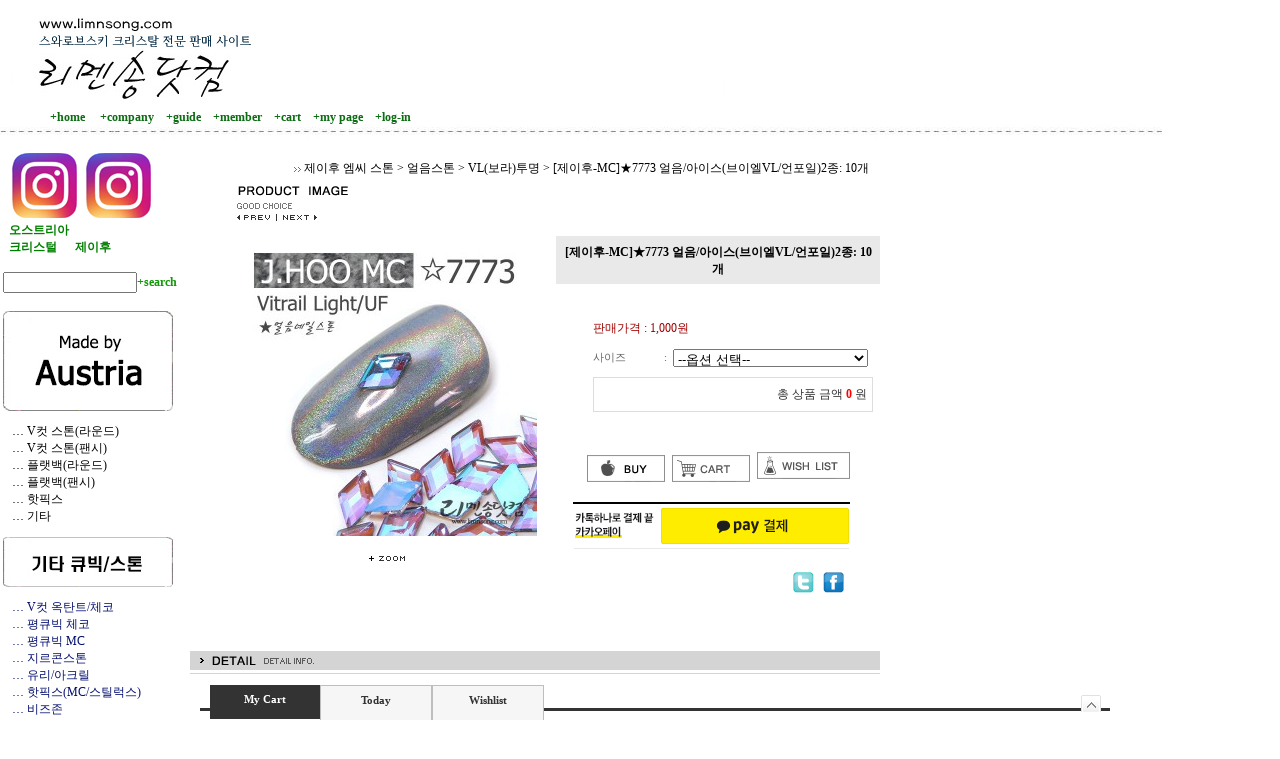

--- FILE ---
content_type: application/javascript
request_url: http://limnsong.com/js/bee_shopping_tab.js
body_size: 4769
content:
//----------- 고정 장바구니 Animation 관련 Script -----------//
var timerlen = 5;
var slideAniLen = 250;
var timerID = new Array();
var startTime = new Array();
var obj = new Array();
var endHeight = new Array();
var moving = new Array();
var dir = new Array();

//렌덤한수 만듬
function pwInsert(){
    var text1 = "";
    var text2 = "";
    var result="";
    var alphabet = "abcdefghijklmnopqrstuvwxyz";
    var num = "0123456789";

    for( var i=0; i < 4; i++ )
    {           
        text1 += alphabet.charAt(Math.floor(Math.random() * alphabet.length));
        text2 += num.charAt(Math.floor(Math.random() * num.length));
    }
    result = text1+text2;
     
    return result;
}

function slidedown(objname) {
	// 탭 열기	
	if(moving[objname]) return;
	if(document.getElementById(objname).style.display != "none") return;
	document.getElementById('ctr_btn').className = 'ctr-fix show';
	moving[objname] = true;
	dir[objname] = "down";
	startslide(objname);
}

function slideup(objname) {
	// 탭 닫기	
	if(moving[objname]) return;
	if(document.getElementById(objname).style.display == "none") return;
	document.getElementById('ctr_btn').className = 'ctr-fix hide';
	moving[objname] = true;
	dir[objname] = "up";
	startslide(objname);
}

function startslide(objname) {
	obj[objname] = document.getElementById(objname);
	endHeight[objname] = parseInt(obj[objname].style.height);
	startTime[objname] = (new Date()).getTime();
	if(dir[objname] == "down") {
		obj[objname].style.height = "250px";
	}
	obj[objname].style.display = "block";
	timerID[objname] = setInterval('slidetick(\'' + objname + '\');',timerlen);
}

function slidetick(objname) {
	var elapsed = (new Date()).getTime() - startTime[objname];
	if (elapsed > slideAniLen) {
		endSlide(objname)
	} else {
		var d =Math.round(elapsed / slideAniLen * endHeight[objname]);
		if(dir[objname] == "up") {
			d = endHeight[objname] - d;
		}
		
		obj[objname].style.height = d + "px";
	}
	return;
}

function endSlide(objname) {
	clearInterval(timerID[objname]);
	if(dir[objname] == "up") {
		obj[objname].style.display = "none";
	}

	obj[objname].style.height = endHeight[objname] + "px";
	delete(moving[objname]);
	delete(timerID[objname]);
	delete(startTime[objname]);
	delete(endHeight[objname]);
	delete(obj[objname]);
	delete(dir[objname]);
	
	return;
}


/**
 * 펼침, 열림 토글 버튼
 */
function toggleSlide(objname, now) {

	var tabCookie = getTabCookie('tabposition');

	if(document.getElementById(objname).style.display == "none") {
		tabCookie = getTabCookie('tabposition');
		setTabCookie('tabStatus', 'OPEN');
		//now.className = 'ctr-fix show';
		if ( tabCookie == '' ) {
			openTab('BASKET');
		} else {
			openTab(tabCookie);
		}
		slidedown(objname);
	} else {
		// 탭 닫기
		setTabCookie('tabStatus', 'CLOSED');
		//now.className = 'ctr-fix hide';
		slideup(objname);
		
	}
}


/**
 * 탭 열기 함수 - 페이지 로드시에도 최초에 호출
 */
function openTab(tabname, openType) {

	setTabCookie('tabposition', tabname);

	getMyTabCount();
	var tabCookie = getTabCookie('tabposition');
	if (openType == 'OPEN') {
		setTabCookie('tabStatus', 'OPEN');
	}
	var tabStatus = getTabCookie('tabStatus');

	changeTab(tabname);

	if (document.getElementById('toggleObj').style.display == "none") {
		if ( tabStatus == 'OPEN' ) {
			slidedown('toggleObj');
			tabCookie = getTabCookie('closingPosition');
		}
		getMyTabInfo(tabname);
	} else {
		getMyTabInfo(tabname);
	}

	imageSlider(140, 1); // Move Width, Move Item Count

}

//----------------------------------------------------------//


//------------- 탭 선택 시 Data 호출 관련 Script ------------//
function getMyTabInfo(mode) {
    var random = pwInsert();    
    var url = "/shop/bee_shopping_tab.html";
    var para = "v=" + random + "&mode="+encodeURIComponent(mode);

	jQuery.ajax({
		async: false,	// 중복 호출 방지
		type: "GET",
		url: url,
		data: para,
		dataType: 'html',
		success: function(data){
			return_my_tab_info(data);
		}
	});
}

function return_my_tab_info(req) {
	document.getElementById('myShoppingTab').innerHTML = req;	
}

//----------------------------------------------------------//


//-------- 우측 커맨드 버튼 클릭시 Data 처리 Script --------//
// 선택된 Item 추출
function getCheckedItem() {

	var theForm = document.form_shopping_tab;
	resultString = "";
	var cnt = 0;

	if ( theForm.item_select.length == undefined ) {

		if ( theForm.item_select.checked == true )
			resultString = theForm.item_select.value;
		else
			resultString = '';

	} else {
	
		for ( var i=0; i < theForm.item_select.length; i++ ) {			
			if ( theForm.item_select[i].checked == true ) {
				if (cnt == 0 ) {
					resultString = resultString + theForm.item_select[i].value;
				} else {
					resultString = resultString + "," + theForm.item_select[i].value;
				}
				cnt++;
			} else {
				itemStr = eval("document.form_shopping_tab.json_item_" + i);
				itemStr.value = '';
				//alert(itemStr.value);
			}
		}
	}

	if ( cnt == 0 && resultString == '' ) {
		alert("선택한 상품이 없습니다!");
		return false;
	} else {
		return resultString;
	}
}

//------------- 탭 상품 삭제 호출 관련 Script -------------//
// mode : BASKETDEL, WISHDEL, TODAYDEL
function setMyItem(mode) {
    var random = pwInsert();
	var actionMode = mode + "DEL";
	var theForm = document.form_shopping_tab;
    var url = "/shop/bee_shopping_tab.html?mode=" + actionMode;
	checkedItems = getCheckedItem();

	if ( checkedItems == false ) {
		return;
	} else {
		if ( confirm("삭제하시겠습니까?") ) {
			theForm.checkedItems.value = checkedItems;
            
            if(document.getElementById('paraversion')){
                document.getElementById('paraversion').value = random;
            }

			jQuery.ajax({
				async: false,	// 중복 호출 방지
				type: "post",
				url: url,
				data: jQuery('[name=form_shopping_tab]').serialize(),
				dataType: 'TEXT',
				success: function(data){
					return_my_tab_action(data);
				}
			});
		}
	}
}

function return_my_tab_action(req) {
	openTab(req);
}

//----------------------------------------------------------//


//------------- 탭 내용 비우기 호출 관련 Script -------------//
// mode : BASKETALL, WISHLISTALL, TODAYALL
function emptyMyItem(mode) {
	if ( confirm("삭제하시겠습니까?") ) {
        var random = pwInsert();
		var actionMode = mode + "ALL";
		var theForm = document.form_shopping_tab;
		var url = "/shop/bee_shopping_tab.html?mode=" + actionMode;

        if(document.getElementById('paraversion')){
            document.getElementById('paraversion').value = random;
        }

		jQuery.ajax({
			async: false,	// 중복 호출 방지
			type: "post",
			url: url,
			data: jQuery('[name=form_shopping_tab]').serialize(),
			dataType: 'TEXT',
			success: function(data){
				return_my_tab_empty(data);
			}
		});
	}
}

function return_my_tab_empty(req) {
	openTab(req);	
}
//----------------------------------------------------------//


//------------- 상품 수량 변경 호출 관련 Script -------------//
function setAmount(num, cmd) {
	
	json_item = eval("document.form_shopping_tab.json_item_" + num);
	amount = eval("document.form_shopping_tab.amount_" + num);

	jsonObj = eval("(" + json_item.value + ")");

	if ( cmd == 'n' ) {
		if ( isNaN(amount.value) || parseInt(amount.value) < 1 ) {
			amount.value = jsonObj.amount;
			alert('수량은 1보다 커야 합니다.');
			return;
		}
	}
	if ( cmd == 'p' ) {
		amount.value = parseInt(amount.value) + 1;
	}
	if ( cmd == 'm' ) {
		if ( parseInt(amount.value) < 2 ) {
			return;
		} else {
			amount.value = parseInt(amount.value) - 1;
		}
	}	

	if (amount.value < 0) return false;
	if (jsonObj.amount == amount.value) return false;
    
    var random = pwInsert();
	var actionMode = "BASKETAMOUNT";
    var url = "/shop/bee_shopping_tab.html?mode=" + actionMode;
	
	paramData	 = "uid='"					+ jsonObj.uid + "'";
	paramData += "&brandcode='"			+ jsonObj.brandcode + "'";
	paramData += "&optioncode='"		+ jsonObj.optioncode + "'";
	paramData += "&optcode='"			+ jsonObj.optcode + "'";
	paramData += "&option_type='"		+ jsonObj.boption_type + "'";
	paramData += "&optionvalue='"		+ jsonObj.optionvalue + "'";
	paramData += "&spcode='"				+ jsonObj.spcode + "'";
	paramData += "&spcode2='"			+ jsonObj.spcode2 + "'";
	paramData += "&spcnt='"				+ jsonObj.spcnt + "'";
	paramData += "&old_amount='"		+ jsonObj.amount + "'";
	paramData += "&new_amount='"		+ amount.value + "'";
	paramData += "&tempid='"				+ jsonObj.tempid + "'";
    paramData += "&v='"                 + random + "'";

	jQuery.ajax({
		async: false,	// 중복 호출 방지
		type: "get",
		url: url,
		data: paramData,
		dataType: 'json',
		success: function(data){
			return_my_tab_amount(data);
		}
	});
}

function return_my_tab_amount(req) {
	if ( req.code == '1111' || req.code == '1110' ) {
		//alert('수량 변경이 완료되었습니다.');
	} else {
		alert('수량 변경 실패 : ' + req.msg);
	}    
	openTab(req.mode);
}
//----------------------------------------------------------//


//---------- 탭에 등록된 상품 개수 호출 관련 Script ---------//
function getMyTabCount() {
    var random = pwInsert();
    var url = "/shop/bee_shopping_tab.html";
    var para = "v=" + random + "&mode=COUNT";

	jQuery.ajax({
		async: false,	// 중복 호출 방지
		type: "GET",
		url: url,
		data: para,
		dataType: 'json',
		success: function(data){
			return_my_tab_count(data);
		}
	});
}

function return_my_tab_count(req) {
    if (req == null) {
        return;
    }

    if(req.BASKET == null) req.BASKET = 0;

	jQuery('#todayCount').html('(' + req.TODAY + ')');
	jQuery('#wishListCount').html('(' + req.WISHLIST + ')');
	jQuery('#basketCount').html('(' + req.BASKET + ')');
}



/**
 * 고정장바구니 이미지 슬라이더 효과
 */
function imageSlider(w, cnt)
{
    imageList = new Object();
    item_width = w * cnt;
    curr_position = 0;
    curr_idx = 0;
    tmp = 0;
	item_count = 0;

	var slider = document.getElementById("imageSlider");

	if (slider != undefined ) {

		imageSliderWidth = jQuery('#imageSlider').css('width');
		imageSliderWidth = parseInt(imageSliderWidth.replace("px", ""));

		displayCount = parseInt(imageSliderWidth / 142);

		toggleObj_style = jQuery('#toggleObj').attr('style');
		toggleObj_arr = toggleObj_style.split(';');

		for (i=0; toggleObj_arr.length>i; i++) {
			val_arr = toggleObj_arr[i].split(':');

			if (jQuery.trim(val_arr[0]) == 'width') {
				if (jQuery.trim(val_arr[1].replace(/[0-9]+/g, "")) == "%") {
					var val_width = val_arr[1].replace("%", "");

					if (val_width >= 80 && displayCount >= 5 && (imageSliderWidth / jQuery('#shoppingTab').width()) > 0.9) {
						imageSlider_width = jQuery('#shoppingTab > form > div:eq(1)').width() - jQuery('#shoppingTab > form > div:eq(2)').width() + 50 + "px";
						jQuery('#imageSlider').css('width', imageSlider_width);
					}
				}
			}
		}

		var groups = slider.getElementsByTagName("div");
	
		for(var i=0; i < groups.length; i++) {
			if ( groups[i].className == "imageList" ) imageList = groups[i].getElementsByTagName("ul")[0]; // Image List (UL Element)
		}
		var lis = imageList.getElementsByTagName("li");
		imageList.style.width = ((w + 5) * lis.length) + "px";
		item_count = lis.length;

		var shoppingTab = document.getElementById("shoppingTab");
		var bts = shoppingTab.getElementsByTagName("input");
		for(var i=0; i<bts.length; i++) {
			if(bts[i].type == 'button' && bts[i].className == 'btn_prev') {
				bts[i].onclick = function() { sliderPrev(cnt); }
			} else if(bts[i].type == 'button' && bts[i].className == 'btn_next') {
				bts[i].onclick = function() { sliderNext(cnt); }
			}
		}
	}
}

function sliderNext(cnt) // Next Behavior
{
	var imageSliderWidth = document.getElementById('imageSlider').style.width;

	if (!imageSliderWidth) {
		try{
			imageSliderWidth = jQuery('#imageSlider').css('width');
		}catch(e){}
	}

	imageSliderWidth = parseInt(imageSliderWidth.replace("px", ""));
	displayCount = parseInt(imageSliderWidth / 142);

    if (curr_idx < item_count - displayCount) {
        imageList.style.left = (curr_position - item_width) + "px";
        curr_position -= item_width;
        for(var i=0; i<cnt; i++) {
			curr_idx++;
		}
    } else {
		alert("더이상 상품이 없습니다.");
        //res.innerHTML += "";
        //res.className = "alert";
    }
}

function sliderPrev(cnt) // Prev Behavior
{
    if (curr_idx > 0) {
        imageList.style.left = (curr_position + item_width) + "px";
        curr_position += item_width;
        for(var i=0; i<cnt; i++) curr_idx--;
        //res.innerHTML = "Index : " + curr_idx;
        //res.className = "";
    } else {
		alert("처음입니다.");
        //res.innerHTML += "";
        //res.className = "alert";
    }
}

//----------------------------------------------------------//


function setTabCookie(name, value) {
	var todayDate = new Date();
	var expiredays = 1;
	todayDate.setDate( todayDate.getDate() + expiredays );
	document.cookie = name + "=" + escape( value ) + "; path=/; expires=" + todayDate.toGMTString() + ";"
}

function getTabCookie(name) {
	var Found = false;
	var start, end;
	var i = 0;
	while(i <= document.cookie.length) {
		start = i;
		end = start + name.length;
		if(document.cookie.substring(start, end) == name) {
			Found = true;
			break;
		}
		i++;
	}
	if(Found == true) {
		start = end + 1;
		end = document.cookie.indexOf(";", start);
		if(end < start) end = document.cookie.length;
		return document.cookie.substring(start, end);
	}
	return "";
}


// 공용함수
var IE = /*@cc_on!@*/false;

document.getElementsByClassName = function(cl) {
	var retnode = [];
	var myclass = new RegExp('\\b'+cl+'\\b');
	var elem = this.getElementsByTagName('*');
	
	for (var i = 0; i < elem.length; i++) {
		var classes = elem[i].className;
		if (myclass.test(classes)) retnode.push(elem[i]);
	}
	return retnode;
};


function removeClassName(e, t) {

	var ec = ' ' + e.className.replace(/^s*|s*$/g,'') + ' ';
	var nc = ec;
	
	t = t.replace(/^s*|s*$/g,'');

	if (ec.indexOf(' '+t+' ') != -1) {
		nc = ec.replace(' ' + t.replace(/^s*|s*$/g,'') + ' ',' ');
	}
	
	e.className = nc.replace(/^s*|s*$/g,''); //trimmed whitespace
	return true;
}



function changeTab(el) {
	var _fixTab = document.getElementsByClassName('tab')[0];
	var mytab = document.getElementById(el);

	_now = jQuery('.tab .now');

	for (i=0; i<_now.length; i++) {
		removeClassName(_now[i], 'now');
	}
	mytab.parentNode.className = 'now';
}
